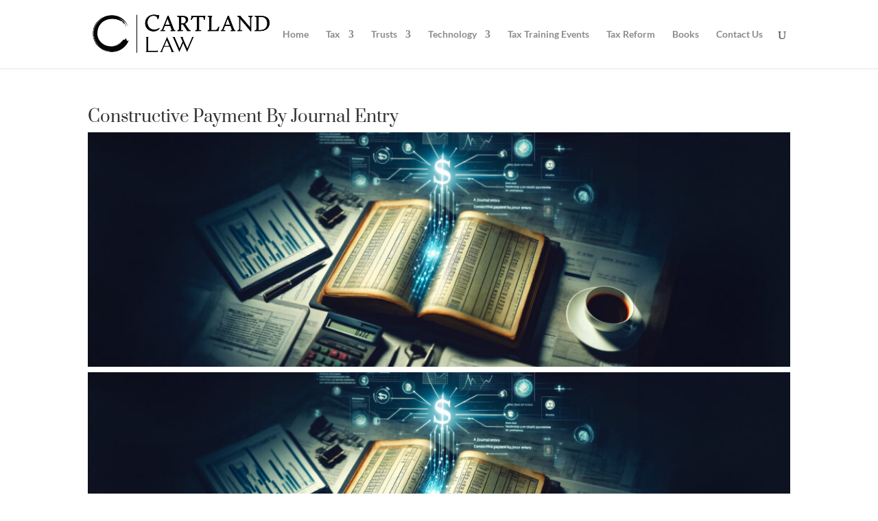

--- FILE ---
content_type: text/css
request_url: https://cartlandlaw.com/wp-content/uploads/useanyfont/uaf.css?ver=1764323578
body_size: -252
content:
				@font-face {
					font-family: 'slate-bold';
					src: url('/wp-content/uploads/useanyfont/4023Slate-Bold.woff2') format('woff2'),
						url('/wp-content/uploads/useanyfont/4023Slate-Bold.woff') format('woff');
					  font-display: auto;
				}

				.slate-bold{font-family: 'slate-bold' !important;}

						@font-face {
					font-family: 'slate-regular';
					src: url('/wp-content/uploads/useanyfont/5161Slate-Regular.woff2') format('woff2'),
						url('/wp-content/uploads/useanyfont/5161Slate-Regular.woff') format('woff');
					  font-display: auto;
				}

				.slate-regular{font-family: 'slate-regular' !important;}

						@font-face {
					font-family: 'slate-light';
					src: url('/wp-content/uploads/useanyfont/6998Slate-Light.woff2') format('woff2'),
						url('/wp-content/uploads/useanyfont/6998Slate-Light.woff') format('woff');
					  font-display: auto;
				}

				.slate-light{font-family: 'slate-light' !important;}

		

--- FILE ---
content_type: text/css
request_url: https://cartlandlaw.com/wp-content/et-cache/8954/et-core-unified-8954.min.css?ver=1764945534
body_size: -360
content:
#main-content .container:before{background:none}#sidebar{display:none}@media (min-width:981px){#left-area{width:100%;padding:1px 0px 0px!important;float:none!important}}